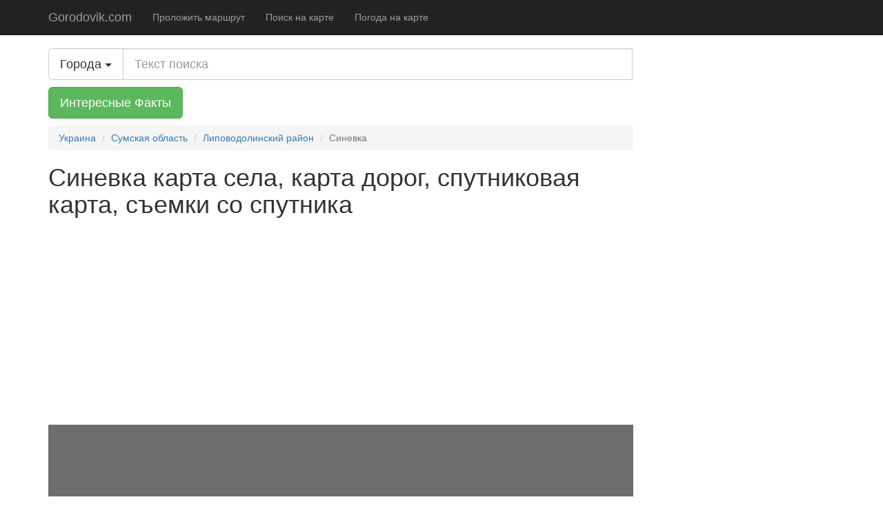

--- FILE ---
content_type: text/html; charset=UTF-8
request_url: https://gorodovik.com/city/map/21431
body_size: 3578
content:
<!DOCTYPE html>
<html lang="ru">
    <head>
        <meta charset="utf-8">
        <meta http-equiv="X-UA-Compatible" content="IE=edge">
        <meta name="viewport" content="width=device-width, initial-scale=1">

        <meta name="description" content="Синевка карта села, карта дорог, спутниковая карта, съемки со спутника, высота над уровнем моря">
        <link rel="icon" href="https://gorodovik.com/favicon.ico">
        <link rel="canonical" href="https://gorodovik.com/city/map/21431" />

        <title>Синевка полная карта села с улицами и домами. Сумская область, Липоводолинский район. Synivka, Синівка</title>

        <link href="https://gorodovik.com/css/bootstrap.min.css" rel="stylesheet">
        <link href="https://gorodovik.com/css/bootstrap-social.css" rel="stylesheet">
        <link href="https://gorodovik.com/css/font-awesome.min.css" rel="stylesheet">
        <link href="https://gorodovik.com/css/ie10-viewport-bug-workaround.css" rel="stylesheet">
        <link href="https://gorodovik.com/css/offcanvas.css" rel="stylesheet">
        <link href="https://gorodovik.com/css/add.css" rel="stylesheet">
        <meta name="yandex-verification" content="08646f41883abd63" />

        <!-- HTML5 shim and Respond.js for IE8 support of HTML5 elements and media queries -->
        <!--[if lt IE 9]>
        <script src="https://oss.maxcdn.com/html5shiv/3.7.2/html5shiv.min.js"></script>
        <script src="https://oss.maxcdn.com/respond/1.4.2/respond.min.js"></script>
        <![endif]-->

        <script async src="//pagead2.googlesyndication.com/pagead/js/adsbygoogle.js"></script>
        <script>
            (adsbygoogle = window.adsbygoogle || []).push({
                google_ad_client: "ca-pub-0006856964532208",
                enable_page_level_ads: true,
                overlays: {bottom: true}
            });
        </script>

        <meta name="verify-admitad" content="e3e9fcb11d" />

            </head>

    <body>
    <nav class="navbar navbar-fixed-top navbar-inverse">
        <div class="container">
            <div class="navbar-header">
                <button type="button" class="navbar-toggle collapsed" data-toggle="collapse" data-target="#navbar" aria-expanded="false" aria-controls="navbar">
                    <span class="sr-only">Toggle navigation</span>
                    <span class="icon-bar"></span>
                    <span class="icon-bar"></span>
                    <span class="icon-bar"></span>
                </button>
                <a class="navbar-brand" href="https://gorodovik.com">Gorodovik.com</a>
            </div>
            <div id="navbar" class="collapse navbar-collapse">
                <ul class="nav navbar-nav">
                    <li><a href="https://gorodovik.com/map/route">Проложить маршрут</a></li>
                    <li><a href="https://gorodovik.com/map/search">Поиск на карте</a></li>
                    <li><a href="https://gorodovik.com/map/weather">Погода на карте</a></li>
                </ul>
            </div><!-- /.nav-collapse -->
        </div><!-- /.container -->
    </nav><!-- /.navbar -->

    <div class="container">

        <div class="row row-offcanvas row-offcanvas-right">

            <div class="col-xs-12 col-sm-9">
                    <div class="input-group margin-bottom">
        <div class="input-group-btn btn-group-lg">
            <button id="autocomplete_toogle" type="button" class="btn btn-lg btn-default dropdown-toggle" data-toggle="dropdown"><span class="title">Города</span> <span class="caret"></span></button>
           <!--  <ul class="dropdown-menu pull-left" id="autocomplete_option">
                                    <li data-search_type="1"><span class="extend">Города</span></li>
                                    <li data-search_type="2"><span class="extend">Районы</span></li>
                                    <li data-search_type="3"><span class="extend">Области</span></li>
                            </ul> -->
        </div>
        <input name="test" id="search" class="form-control input-lg" placeholder="Текст поиска" data-href="https://gorodovik.com/api/search">
        <input type="hidden" id="search_type" value="1">
    </div>
    <div class="margin-bottom">
        <a rel="nofollow" href="https://t.me/facthelper_ru" class="btn btn-success btn-lg" target="_blank">Интересные Факты</a>
    </div>
                <ol class="breadcrumb" itemscope itemtype="http://schema.org/BreadcrumbList">
                                    <li itemprop="itemListElement" itemscope itemtype="http://schema.org/ListItem"><a href="https://gorodovik.com" itemprop="item"><span itemprop="name">Украина</span></a><meta itemprop="position" content="1" /></li>
                                                <li itemprop="itemListElement" itemscope itemtype="http://schema.org/ListItem"><a href="https://gorodovik.com/region/map/18" itemprop="item"><span itemprop="name">Сумская область</span></a><meta itemprop="position" content="2" /></li>
                                                <li itemprop="itemListElement" itemscope itemtype="http://schema.org/ListItem"><a href="https://gorodovik.com/district/map/351" itemprop="item"><span itemprop="name">Липоводолинский район</span></a><meta itemprop="position" content="3" /></li>
                                                <li class="active" >Синевка</li>
                        </ol>
                <main>
                    <h1>Синевка карта села, карта дорог, спутниковая карта, съемки со спутника</h1>
                    
    <div class="banner">
    <script async src="//pagead2.googlesyndication.com/pagead/js/adsbygoogle.js"></script>
    <!-- gorodovik.com -->
    <ins class="adsbygoogle"
         style="display:block"
         data-ad-client="ca-pub-0006856964532208"
         data-ad-slot="8687158415"
         data-ad-format="auto"></ins>
    <script>
        (adsbygoogle = window.adsbygoogle || []).push({});
    </script>
 </div>
<div class="map_container" id="map_container">
    <div id="map">
        <iframe
                width="100%"
                height="100%"
                frameborder="0" style="border:0"
                src="https://www.google.com/maps/embed/v1/view?key=AIzaSyAidFXeOU0NsFPMmjxLK4n1YGWejzTA5Ds
  &center=50.53917,34.12722
  &zoom=14
  &maptype=satellite" allowfullscreen>
        </iframe>
    </div>
</div>
<script async src="https://pagead2.googlesyndication.com/pagead/js/adsbygoogle.js"></script>
<!-- gorodovik.com map_bottom -->
<ins class="adsbygoogle"
     style="display:block"
     data-ad-client="ca-pub-0006856964532208"
     data-ad-slot="4893512146"
     data-ad-format="auto"
     data-full-width-responsive="true"></ins>
<script>
     (adsbygoogle = window.adsbygoogle || []).push({});
</script>

    <h2>Географические координаты села Синевка (Сумская область, Липоводолинский район)</h2>
    <p>N - координаты северной широты, E - координаты восточной долготы</p>
    <p><strong>Градусы</strong>: 50.53917N, 34.12722E</p>
    <p><strong>Минуты</strong>: 50&deg;32.3502&#039;N, 34&deg;7.6332000000001&#039;E</p>
    <p><strong>Секунды</strong>: 50&deg;32&#039;21.012&quot;N, 34&deg;7&#039;37.992000000006&quot;E</p>
    <h2>Высота над уровнем моря</h2>
    <p>Средняя высота села над уровнем моря: 114 м</p>
    <p>Почтовый индекс села Синевка: 42533</p>
            <div class="banner">
    <script async src="//pagead2.googlesyndication.com/pagead/js/adsbygoogle.js"></script>
    <!-- gorodovik.com -->
    <ins class="adsbygoogle"
         style="display:block"
         data-ad-client="ca-pub-0006856964532208"
         data-ad-slot="8687158415"
         data-ad-format="auto"></ins>
    <script>
        (adsbygoogle = window.adsbygoogle || []).push({});
    </script>
 </div>
        <h2>Ближайшие населенные пункты</h2>
<ul class="list-group">
            <li class="list-group-item">
            <a href="https://gorodovik.com/city/map/17400">Бакуты</a>
        </li>
            <li class="list-group-item">
            <a href="https://gorodovik.com/city/map/20341">Большие Луги</a>
        </li>
            <li class="list-group-item">
            <a href="https://gorodovik.com/city/map/17482">Борки</a>
        </li>
            <li class="list-group-item">
            <a href="https://gorodovik.com/city/map/17560">Великие Будища</a>
        </li>
            <li class="list-group-item">
            <a href="https://gorodovik.com/city/map/20430">Веселая Долина</a>
        </li>
            <li class="list-group-item">
            <a href="https://gorodovik.com/city/map/20462">Вовковое</a>
        </li>
            <li class="list-group-item">
            <a href="https://gorodovik.com/city/map/20548">Горки</a>
        </li>
            <li class="list-group-item">
            <a href="https://gorodovik.com/city/map/20576">Гришки</a>
        </li>
            <li class="list-group-item">
            <a href="https://gorodovik.com/city/map/20625">Довжик</a>
        </li>
            <li class="list-group-item">
            <a href="https://gorodovik.com/city/map/20773">Капустинцы</a>
        </li>
            <li class="list-group-item">
            <a href="https://gorodovik.com/city/map/20819">Коломийцевая Долина</a>
        </li>
            <li class="list-group-item">
            <a href="https://gorodovik.com/city/map/20821">Колядинец</a>
        </li>
            <li class="list-group-item">
            <a href="https://gorodovik.com/city/map/20856">Костяны</a>
        </li>
            <li class="list-group-item">
            <a href="https://gorodovik.com/city/map/21015">Марьяновка</a>
        </li>
            <li class="list-group-item">
            <a href="https://gorodovik.com/city/map/18627">Плешивец</a>
        </li>
            <li class="list-group-item">
            <a href="https://gorodovik.com/city/map/21269">Поделки</a>
        </li>
            <li class="list-group-item">
            <a href="https://gorodovik.com/city/map/21275">Подставки</a>
        </li>
            <li class="list-group-item">
            <a href="https://gorodovik.com/city/map/21528">Тарасенки</a>
        </li>
            <li class="list-group-item">
            <a href="https://gorodovik.com/city/map/19062">Ципки</a>
        </li>
    </ul>    
    <ul class="list-inline list-group city-pages">
    <li>
        <a class="list-group-item" href="https://gorodovik.com/city/map/21431">Карта</a>
    </li>
    <li>
        <a class=" list-group-item" href="https://gorodovik.com/city/weather/21431">Погода</a>
    </li>
    <li>
        <a class="list-group-item" href="https://gorodovik.com/city/photo/21431">Фотографии</a>
    </li>
    <li>
        <a class="list-group-item" href="https://gorodovik.com/city/route/21431">Маршруты</a>
    </li>
</ul>                </main>
                <script async src="//pagead2.googlesyndication.com/pagead/js/adsbygoogle.js"></script>
<!-- gorodovik recomended content -->
<ins class="adsbygoogle"
     style="display:block"
     data-ad-client="ca-pub-0006856964532208"
     data-ad-slot="7965680016"
     data-ad-format="autorelaxed"></ins>
<script>
    (adsbygoogle = window.adsbygoogle || []).push({});
</script>
            </div><!--/.col-xs-12.col-sm-9-->
        </div><!--/row-->

        <hr>

        <footer>
            <p>&copy; Gorodovik.com 2012 - 2026</p>
        </footer>

    </div><!--/.container-->
        
        <script>window.jQuery || document.write('<script src="https://gorodovik.com/js/jquery.min.js"><\/script>')</script>
        <script src="https://gorodovik.com/js/bootstrap.min.js"></script>
        <!-- IE10 viewport hack for Surface/desktop Windows 8 bug -->
        <script src="https://gorodovik.com/js/ie10-viewport-bug-workaround.js"></script>
        <script src="https://gorodovik.com/js/offcanvas.js"></script>
        <script src="https://gorodovik.com/js/activeLink.js"></script>
        <script src="https://gorodovik.com/js/analytics.js"></script>
        <script src="https://gorodovik.com/js/bookmarks.js"></script>
    
    <script src="https://gorodovik.com/js/bootstrap3-typeahead.js"></script>
    <script src="https://gorodovik.com/js/search.js"></script>
    </body>
</html>



--- FILE ---
content_type: text/html; charset=utf-8
request_url: https://www.google.com/recaptcha/api2/aframe
body_size: 268
content:
<!DOCTYPE HTML><html><head><meta http-equiv="content-type" content="text/html; charset=UTF-8"></head><body><script nonce="pTr1Z4MeUqSuSUM5wfPcZQ">/** Anti-fraud and anti-abuse applications only. See google.com/recaptcha */ try{var clients={'sodar':'https://pagead2.googlesyndication.com/pagead/sodar?'};window.addEventListener("message",function(a){try{if(a.source===window.parent){var b=JSON.parse(a.data);var c=clients[b['id']];if(c){var d=document.createElement('img');d.src=c+b['params']+'&rc='+(localStorage.getItem("rc::a")?sessionStorage.getItem("rc::b"):"");window.document.body.appendChild(d);sessionStorage.setItem("rc::e",parseInt(sessionStorage.getItem("rc::e")||0)+1);localStorage.setItem("rc::h",'1768386979207');}}}catch(b){}});window.parent.postMessage("_grecaptcha_ready", "*");}catch(b){}</script></body></html>

--- FILE ---
content_type: application/javascript
request_url: https://gorodovik.com/js/bootstrap3-typeahead.js
body_size: 7031
content:
var Typeahead = function ( element, options ) {
    this.$element = $(element),
    this.options = $.extend({}, $.fn.typeahead.defaults, options),
    this.matcher = this.options.matcher || this.matcher,
    this.sorter = this.options.sorter || this.sorter,
    this.highlighter = this.options.highlighter || this.highlighter,
    this.$menu = $(this.options.menu).appendTo('body'),
    this.source = this.options.source,
    this.onselect = this.options.onselect,
    this.strings = true,
    this.shown = false,
    this.listen()
}

Typeahead.prototype = {

    constructor: Typeahead

    , select: function () {
        var val = JSON.parse(this.$menu.find('.active').attr('data-value'))
            , text;

        if (!this.strings) text = val[this.options.property]
        else text = val;

        this.$element.val(text);

        if (typeof this.onselect == "function")
            this.onselect(val);

        return this.hide()
    }

    , show: function () {
        var pos = $.extend({}, this.$element.offset(), {
            height: this.$element[0].offsetHeight
        });

        this.$menu.css({
            top: pos.top + pos.height
            , left: pos.left
        });

        this.$menu.show();
        this.shown = true;
        return this
    }

    , hide: function () {
        this.$menu.hide();
        this.shown = false;
        return this;
    }

    , lookup: function (event) {
        var that = this
            , items
            , q
            , value;

        this.query = this.$element.val();

        if (this.query.length < this.options.minLength) {
            return this.shown ? this.hide() : this;
        }

        if (typeof this.source == "function") {
            value = this.source(this, this.query);
            if (value) this.process(value)
        } else {
            this.process(this.source)
        }
    }

    , process: function (results) {
        var that = this
            , items
            , q;

        if (results.length && typeof results[0] != "string")
            this.strings = false;

        this.query = this.$element.val();

        if (!this.query) {
            return this.shown ? this.hide() : this
        }

        items = $.grep(results, function (item) {
            if (!that.strings)
                item = item[that.options.property];
            if (that.matcher(item)) return item
        })

        items = this.sorter(items);

        if (!items.length) {
            return this.shown ? this.hide() : this
        }

        return this.render(items.slice(0, this.options.items)).show()
    }

    , matcher: function (item) {
        return ~item.toLowerCase().indexOf(this.query.toLowerCase())
    }

    , sorter: function (items) {
        var beginswith = []
            , caseSensitive = []
            , caseInsensitive = []
            , item
            , sortby;

        while (item = items.shift()) {
            if (this.strings) sortby = item
            else sortby = item[this.options.property]

            if (!sortby.toLowerCase().indexOf(this.query.toLowerCase())) beginswith.push(item)
            else if (~sortby.indexOf(this.query)) caseSensitive.push(item)
            else caseInsensitive.push(item)
        }

        return beginswith.concat(caseSensitive, caseInsensitive)
    }

    , highlighter: function (item) {
        return item.replace(new RegExp('(' + this.query + ')', 'ig'), function ($1, match) {
            return '<strong>' + match + '</strong>'
        })
    }

    , render: function (items) {
        var that = this;

        items = $(items).map(function (i, item) {
            i = $(that.options.item).attr('data-value', JSON.stringify(item));
            if (!that.strings)
                item = item[that.options.property]
            i.find('a').html(that.highlighter(item));
            return i[0]
        });

        items.first().addClass('active');
        this.$menu.html(items);
        return this
    }

    , next: function (event) {
        var active = this.$menu.find('.active').removeClass('active')
            , next = active.next();

        if (!next.length) {
            next = $(this.$menu.find('li')[0])
        }

        next.addClass('active')
    }

    , prev: function (event) {
        var active = this.$menu.find('.active').removeClass('active')
            , prev = active.prev();

        if (!prev.length) {
            prev = this.$menu.find('li').last()
        }

        prev.addClass('active')
    }

    , listen: function () {
        this.$element
            .on('blur',     $.proxy(this.blur, this))
            .on('keypress', $.proxy(this.keypress, this))
            .on('keyup',    $.proxy(this.keyup, this));

        this.$menu
            .on('click', $.proxy(this.click, this))
            .on('mouseenter', 'li', $.proxy(this.mouseenter, this))
    }

    , keyup: function (e) {
        e.stopPropagation();
        e.preventDefault();

        switch(e.keyCode) {
            case 40: // down arrow
            case 38: // up arrow
                break;

            case 9: // tab
            case 13: // enter
                if (!this.shown) return;
                this.select();
                break;

            case 27: // escape
                this.hide();
                break;

            default:
                this.lookup()
        }

    }

    , keypress: function (e) {
        e.stopPropagation();
        if (!this.shown) return;

        switch(e.keyCode) {
            case 9: // tab
            case 13: // enter
            case 27: // escape
                e.preventDefault();
                break;

            case 38: // up arrow
                e.preventDefault();
                this.prev();
                break;

            case 40: // down arrow
                e.preventDefault();
                this.next();
                break
        }
    }

    , blur: function (e) {
        var that = this
        e.stopPropagation();
        e.preventDefault();
        setTimeout(function () { that.hide() }, 150)
    }

    , click: function (e) {
        e.stopPropagation();
        e.preventDefault();
        this.select()
    }

    , mouseenter: function (e) {
        this.$menu.find('.active').removeClass('active');
        $(e.currentTarget).addClass('active')
    }

}


/* TYPEAHEAD PLUGIN DEFINITION
 * =========================== */

$.fn.typeahead = function ( option ) {
    return this.each(function () {
        var $this = $(this)
            , data = $this.data('typeahead')
            , options = typeof option == 'object' && option;
        if (!data) $this.data('typeahead', (data = new Typeahead(this, options)));
        if (typeof option == 'string') data[option]()
    })
}

$.fn.typeahead.defaults = {
    source: []
    , items: 500
    , menu: '<ul class="typeahead dropdown-menu"></ul>'
    , item: '<li><a href="#"></a></li>'
    , onselect: null
    , property: 'value'
    , minLength: 1
}

$.fn.typeahead.Constructor = Typeahead